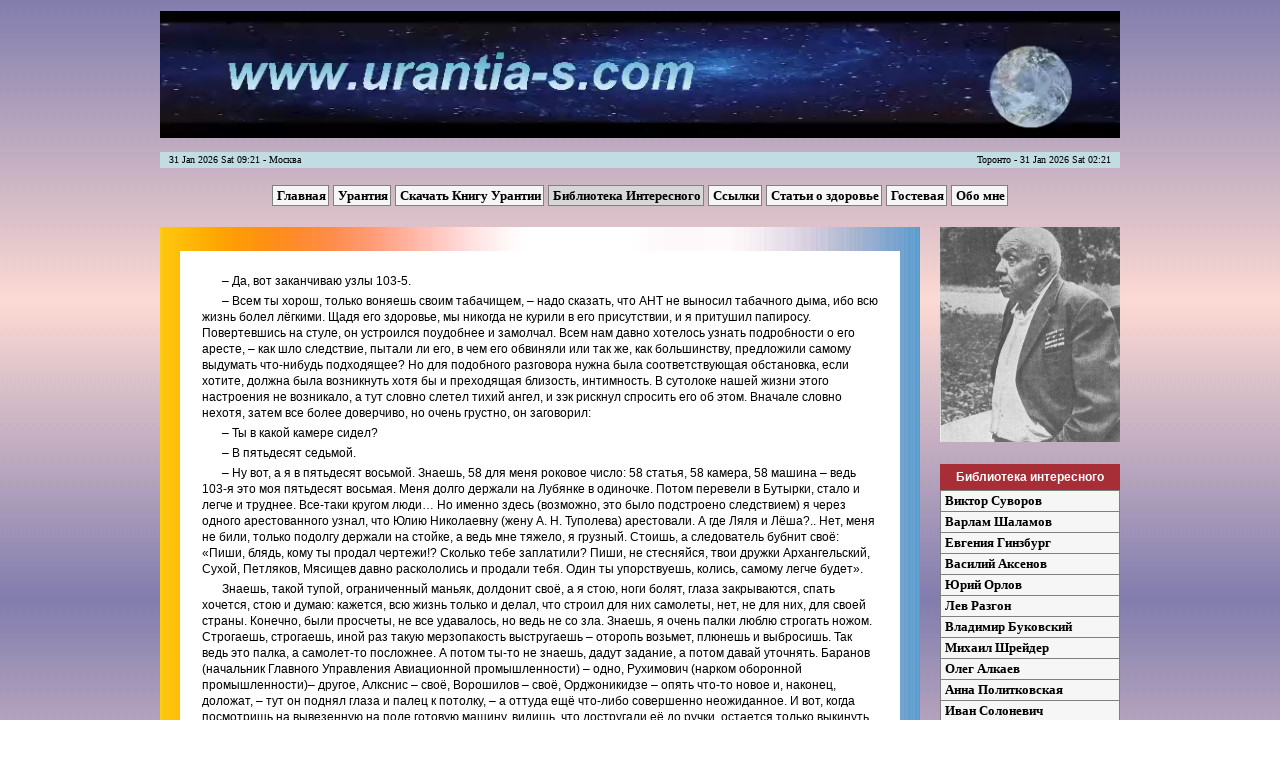

--- FILE ---
content_type: text/html; charset=utf-8
request_url: http://www.urantia-s.com/library/kerber/tupolevskaya_sharaga/6
body_size: 24380
content:
<!DOCTYPE html>
<html>
<head>
    <title>Туполевская шарага | Леонид Кербер | Библиотека Интересного | Персональный сайт Сергея Нелюбова</title>
    <meta http-equiv="content-type" content="text/html; charset=utf-8" />
    <meta name="keywords" content="" />
    <meta name="description" content="Сайт посвящен книге Урантии, философии, политике и религии, выпускникам КуАИ, Юрию Шевчуку и группе ДДТ, интересным книгам и ссылкам" />
    <link rel="icon" href="/favicon.ico" type="image/x-icon" />
    <link rel="shortcut icon" href="/favicon.ico" type="image/x-icon" />
    <!--[if IE]><link type="text/css" rel="stylesheet" href="/assets/css/all-ie.css" /><![endif]-->

            <link type="text/css" href="/assets/css/css.css" rel="stylesheet" />            <link type="text/css" href="/assets/css/h_b.css" rel="stylesheet" />    	    
</head>

<body>
    <div id="wrap">
      <div id="content">
         <div onclick="location.href='/';" style="cursor: pointer">

<video width="960" height="130" autoplay loop>
  <source src="/assets/img/urantia.mp4" type="video/mp4" />
  <source src="/assets/img/urantia.webm" type="video/webm" />
  <source src="/assets/img/urantia.ogv" type="video/ogg" />
      <object data="/assets/img/urantia.swf" type="application/x-shockwave-flash" style="width: 960px; height: 130px">
        <param name="movie" value="/assets/img/urantia.swf" />
    </object>
</video>

</div>

         <div id='time'>	<span id='timeleft'>&nbsp;&nbsp;&nbsp;31 Jan 2026 Sat 09:21 - Москва</span>
		<span id='timeright'>Торонто - 31 Jan 2026 Sat 02:21&nbsp;&nbsp;&nbsp;</span>
</div>
            <!-- Верхний блок-->
                             <div>
                                            <div class ="coolmenugor" style="margin-top:15px;">
<a href="/">Главная</a><a href="/urantia">Урантия</a><a href="/downloadub">Скачать Книгу Урантии</a><a href="/library" class="select">Библиотека Интересного</a><a href="/links">Ссылки</a><a href="/health">Статьи о здоровье</a><a href="/guest">Гостевая</a><a href="/aboutme">Обо мне</a></div><!-- .coolmenugor -->                                   </div><!-- #block_up -->
                        <!-- /Верхний блок-->
			<!-- Левый блок-->
             			<!-- /Левый блок-->

            <!-- Центральный блок-->
                             <div id="block_center2">
                                            <div class ="greating_area4">
						  <br />
						  <div class="descr_article3">
                          <p class=text>– Да, вот заканчиваю узлы 103&#8209;5.</p>
<p class=text>– Всем ты хорош, только воняешь своим табачищем, – надо сказать, что АНТ не выносил табачного дыма, ибо всю жизнь болел лёгкими. Щадя его здоровье, мы никогда не курили в его присутствии, и я притушил папиросу. Повертевшись на стуле, он устроился поудобнее и замолчал. Всем нам давно хотелось узнать подробности о его аресте, – как шло следствие, пытали ли его, в чем его обвиняли или так же, как большинству, предложили самому выдумать что&#8209;нибудь подходящее? Но для подобного разговора нужна была соответствующая обстановка, если хотите, должна была возникнуть хотя бы и преходящая близость, интимность. В сутолоке нашей жизни этого настроения не возникало, а тут словно слетел тихий ангел, и зэк рискнул спросить его об этом. Вначале словно нехотя, затем все более доверчиво, но очень грустно, он заговорил:</p>
<p class=text>– Ты в какой камере сидел?</p>
<p class=text>– В пятьдесят седьмой.</p>
<p class=text>– Ну вот, а я в пятьдесят восьмой. Знаешь, 58 для меня роковое число: 58 статья, 58 камера, 58 машина – ведь 103&#8209;я это моя пятьдесят восьмая. Меня долго держали на Лубянке в одиночке. Потом перевели в Бутырки, стало и легче и труднее. Все&#8209;таки кругом люди… Но именно здесь (возможно, это было подстроено следствием) я через одного арестованного узнал, что Юлию Николаевну (жену А. Н. Туполева) арестовали. А где Ляля и Лёша?.. Нет, меня не били, только подолгу держали на стойке, а ведь мне тяжело, я грузный. Стоишь, а следователь бубнит своё: «Пиши, блядь, кому ты продал чертежи!? Сколько тебе заплатили? Пиши, не стесняйся, твои дружки Архангельский, Сухой, Петляков, Мясищев давно раскололись и продали тебя. Один ты упорствуешь, колись, самому легче будет».</p>
<p class=text>Знаешь, такой тупой, ограниченный маньяк, долдонит своё, а я стою, ноги болят, глаза закрываются, спать хочется, стою и думаю: кажется, всю жизнь только и делал, что строил для них самолеты, нет, не для них, для своей страны. Конечно, были просчеты, не все удавалось, но ведь не со зла. Знаешь, я очень палки люблю строгать ножом. Строгаешь, строгаешь, иной раз такую мерзопакость выстругаешь – оторопь возьмет, плюнешь и выбросишь. Так ведь это палка, а самолет&#8209;то посложнее. А потом ты&#8209;то не знаешь, дадут задание, а потом давай уточнять. Баранов (начальник Главного Управления Авиационной промышленности) – одно, Рухимович (нарком оборонной промышленности)– другое, Алкснис – своё, Ворошилов – своё, Орджоникидзе – опять что&#8209;то новое и, наконец, доложат, – тут он поднял глаза и палец к потолку, – а оттуда ещё что&#8209;либо совершенно неожиданное. И вот, когда посмотришь на вывезенную на поле готовую машину, видишь, что достругали её до ручки, остается только выкинуть. Конечно, просчёты были, – он вдруг оживился, – а ты думаешь, у Митчела, Фоккера и Мессершмита их не было? – Тут взгляд его потух. – Ну да ладно, стоишь и думаешь: «Прости им, бо не ведают, что творят». Нет, нельзя этого простить, нельзя, – убежденно сказал он. – И все&#8209;таки я верю, что все это станет гласным и даже на моей жизни. А ты веришь?</p>
<p class=text>– Хотел бы, Андрей Николаевич, но не верится.</p>
<p class=text>– А ты верь, без этого нельзя, не вытянешь, наложишь на себя руки, – закончил он, встал, грустно улыбнулся, хлопнул зэка по лбу, и пошел мелкими шагами, загребая правым плечом вперед.</p>
<p class=text>Было до слез жалко глядеть на удалявшуюся фигуру старика&#8209;конструктора, самолеты которого были основой военно&#8209;воздушных сил страны все предвоенные годы, старика, превращенного негодяями из НКВД в преступника, потерявшего все – семью, веру, друзей, – все.</p>
<p class=text>Боль, разочарование, злобу и гнев будили произвол, бесправие, надругательства над всем святым, прикрываемые ханжескими «человек – это звучит гордо», «человек проходит как хозяин», «самое ценное для нас это люди», «все для человека, все во имя человека» и прочими фарисейскими воплями маньяка и шизофреника, добровольно обрекшего себя на заточение в Кремле.</p>
<p class=text>Но жизнь есть жизнь, и работы в ЦКБ&#8209;29 идут своим чередом. Мы вкалываем по 103&#8209;5, как и обычно. Постепенно все утряслось, и чертежи уходят в производство. График их сдачи постепенно краснеет (красным К. П. Боровский, наш плановик, закрашивает выполненные работы). Утрясся даже наиболее сложный вопрос с прицелом штурмана. На его новом рабочем месте в передней кабине, где он посажен как бы на втором этаже, длины оптической колонки не хватало. Несмотря на все старания «руководства», НКАП, куда входил завод, делавший прицелы, категорически отказался его удлинить. Помог С. И. Буяновер, главный конструктор завода.</p>
<p class=text>Вызванный к нам и повстречавшийся с арестованными Туполевым и Надашкевичем, которых он глубоко уважал, С. И. неимоверно расстроился и поклялся: «А. Н., А. В., если бы я знал! Для вас я сделаю это мгновенно!» И сделал.</p>
<p class=text>Закончилось формирование четвертого бюро Д. Л. Томашевича, и он приступил к проектированию фронтового истребителя, проект 101.</p>
<p class=text>Далеко продвинулся В. М. Мясищев. Проект их машины был утверждён, состоялась макетная комиссия, и постройка 102&#8209;ой шла полным ходом. Все шло удачно, никаких туч на горизонте зэков не было, треволнения, вызванные освобождением петляковцев, улеглись и ничто не омрачало нашу размеренную, как в монастыре, жизнь. В сборочном цеху вытащили из стапелей новую морду 103&#8209;5 и мотогондолы, состыковали машину, и началась её начинка. Эстетически она по сравнению с 103&#8209;й была менее приятной. Агрессивное начало в первой, уступило место менее выразительным формам. Мы даже иронизировали: «Заимствование у немцев, агрессоров, признанных всем миром, деагрессировало 103&#8209;5».</p>
<p class=text>Как&#8209;то к вечеру обнаружилось, что ряды наши поредели, в неизвестном направлении увезли Круткова, Румера и Сцилларда. Пошла молва, что в лагерь, за нарушение нравственности. Серьезные зэки были возмущены: «Побойтесь Бога, Юрию Алексеевичу скоро 70 лет, Осип Борисович убежденный женоненавистник, а Карлуша только и говорит о жене и детях».</p>
<p class=text>Потом произошел скандал между зэком И. Е. Свет и начальником тюрьмы из&#8209;за какой&#8209;то вздорной чепухи и «батюшку Света», как мы его звали, отправили в карцер Бутырской тюрьмы на 10 дней.</p>
<p class=text>Вероятно, было много и других событий, но они забылись. Арестантская память всего болезненнее реагировала на всякого рода перемещения заключенных.</p>
<p class=text>Наконец, закончили и 103&#8209;5, опять гонка двигателей во дворе, опять ночью закутали её брезентами и увезли на Чкаловскую. Весной, когда клейкие листочки повылезали из почек, щебетали птицы, а летное поле покрылось изумрудной зеленью, ушла в первый полет и она. Вернувшись в ЦКБ, мы говорили, что вылет второго «вредительского самолёта» менее волнителен, чем первого. Надашкевич сардонически изрек: «Подождите сэры, когда вам будет по шестьдесят и вы выпустите в полет свой двадцатый вредительский самолет, будете вовсе спокойными». Нюхтиков и Акопян похвалили машину, хотя скорость её была на 30&#8209;40 км меньше. Начались будни летных испытаний. Был уже 10&#8209;й или 12&#8209;й полет, когда вечером по ЦКБ разносится слух: катастрофа со 103&#8209;5. Опять смятение и пессимизм, наряду с желанием разобраться в чем дело; лезут мрачные мысли – опять следствие, опять начнут таскать. Наутро в Чкаловской выясняются подробности. Нюхтиков выпрыгнул с парашютом, Акопян погиб. По словам Михаила Александровича, загорелся мотор, несмотря на принятые меры, пожар разрастался, и он принял решение покинуть самолет. Акопян, видимо, зацепился парашютными лямками и погиб. Машина упала в Ногинских лесах и сгорела…</p>
<p class=text>Теперь уныние в рядах КБ&#8209;103, призрачная свобода опять растаяла, тучи сгущаются, по нашему мнению, уже даже дети понимают, что война не за горами, но даже отъявленные пессимисты не подозревали, что за кунштюк выкинет с нами судьба.</p>
<p class=text>В Чкаловскую отвезли дублер 100. Для её испытания назначен экипаж: летчик Хрипков, штурман Перевалов. В одном из полетов в кабине возник пожар, было это на взлете, и Хрипков вынужденно садился сразу же за забором аэродрома, на поле, где на несчастье гулял детский сад. Погибло несколько детей. Экипаж и машина побиты. Раненых Хрипкова и Перевалова арестовали и увезли в больницу. Началось следствие. Вл. Мих. и его коллеги ходят мрачные до предела, вольняги рассказывают, – подозревают злую волю. Зэки отстранены. В ЦКБ возят разного рода экспертов, профессоров из МВТУ и Энергетического института. Возникает совсем глупая версия о статических зарядах, возникших будто бы от неграмотной металлизации оборудования. Дело запутывается, истинная причина начинает тонуть в заумных предположениях, гипотезах и т. д. Всерьез дискутируются величины возможных потенциалов, петляковцы волнуются, с них снимают показания, начинают приставать с требованиями рассказать, как они организовали эти заряды, начинает пахнуть типично НКВДистскими штучками, вроде: «какая иностранная разведка поручила вам…» и т д.</p>
<p class=text>По счастью, на привезенной машине борттехник обнаруживает течь бензина у манометра топлива, стоявшего над переключателем шасси. Всё становится на места, экипаж освобождают, арестовывают двух слесарей, машину ставят на ремонт, показания экспертов и зэков прячут в папку на Лубянке (могут ещё пригодиться). Все приходит в норму, буря улеглась. Слесарям за вредительство дают по 10 лет.</p>
<p class=text>Вначале поползли слухи – авария с 100&#8209;й, катастрофа со 103&#8209;й, руководство НКВД сомневается в работе ЦКБ&#8209;29. Что это – случайность или злой умысел? Оправданно ли наше существование? Вольняги проговариваются – многих из них вызывают с требованием попристальнее вникнуть в нашу работу, настроения, разговоры. Мы замечаем, что нет&#8209;нет куда&#8209;то вызывают отдельных зэков, возвращаются они помрачневшими, молчаливыми и замкнутыми. В воздухе чувствуются назревающие события. Мрачны все, даже старик ходит сам не свой. Так проходит неделя, две.</p>
<p class=text>Когда состояние умов коллектива дошло до точки, после которой можно было ожидать чего угодно, в ЦКБ привезли А. Д. Швецова. Он, Кутепов и Туполев уединились, изредка в кабинет вызывали С. М. Егера. Вечером в спальне А. Н. объявил нам: «Мотор АМ&#8209;42 признан бесперспективным, строиться в серии не будет. Принято решение ставить на 103&#8209;ю моторы воздушного охлаждения АШ&#8209;82. Самолет с ними получил обозначение 103&#8209;В и в таком виде запускается в серию. Срок на переделку – два месяца». На вопрос, а когда же освободят, он мрачно и зло ответил: «Вы что, не видите, что за бардак?»</p>
<p class=text>Итак, как в популярной песенке времен гражданской войны: «Что за прелесть, что за сласть – за пять дней шестая власть!»</p>
<p class=text>Расчетники считают день и ночь, – и всё&#8209;таки плохо! Лоб у АШ&#8209;82 гораздо больше, чем у АМ, скорость машины деградирует: 643 км у 103, 610 км у 103&#8209;5, на 103&#8209;В мы сползаем к 560–580. Новые мотогондолы, новая система управления, снимаются водяные радиаторы, спрятанные на 103&#8209;й в туннелях центроплана, опять ползет центровка, опять куча неизвестностей.</p>
<p class=text>Моральное состояние заключенных, работающих над 103&#8209;й, таково, что на этот раз общее собрание созывает сам Кутепов; его бессвязный лепет и заклинания, что так нужно, мало кого трогают, и он, и старик это прекрасно понимают. Нужен какой&#8209;либо «форс&#8209;мажор».</p>
<p class=text>На следующий день Г. Я. Кутепов собирает начальников бригад и заверяет, что: «после первого вылета он лично гарантирует…», увидев недоверие и скептицизм: «примет меры, поставит вопрос, надеется, уверен…» – и откровенно зарапортовался.</p>
<p class=text>Старик перебил его:</p>
<br>
<p class="Cite">«Григорий Яковлевич, не надо, они прекрасно понимают, что от вас это не зависит. Скажите своим руководителям, что мы 103&#8209;В сделаем, – тут он обвел своими руками всех нас и голос его дрогнул, – но скажите им, нельзя бесконечно обманывать людей, даже заключенные должны во что&#8209;то верить».</p>
<br>
<p class=text>Он встал, оглядел «руководство» и бросил: «Пойдемте, друзья».</p>
<p class=text>Уже в дверях, обернувшись, он сказал: «Веру (так сразу обозвали арестанты 103&#8209;В) мы сделаем, но дальше…» – что дальше мы и не узнали, ибо сказано это было уже без нас.</p>
<p class=text>Аврал. Все бригады помогают мотористам. Теперь мы не уходим в спальни раньше часа ночи. Поправ все каноны, старик добился, чтобы производство работало по белкам <i>39</i> . Еще только&#8209;только вырисовываются общие решения, как плазовики наносят обводы на плаз, и приспособленцы проектируют стапели. Две недели без перерыва идет эта сумасшедшая работа, когда 15 июня появляется пресловутое сообщение ТАСС о советско&#8209;германском альянсе.</p>
<p class=text>Много бед наделало это воистину вредительское сообщение. В потоке лжи, заполнившем нашу мемуарную литературу, светлым пятном звучат слова Л. М. Сандалова: «Выступление притупило бдительность войск… Командиры перестали ночевать в казармах. Бойцы стали раздеваться на ночь» – а ведь это говорится о гарнизоне Брестской крепости. У нас же в ЦКБ, в глухом тылу, заключенные вздохнули с облегчением: значит, война не так близка, значит, успеем сделать 103&#8209;В. Все понимали, что никакой это не ТАСС, что написано оно самим Сталиным, и такова была вера в его непогрешимость, что, придя 16&#8209;го на работу, вольняги говорили: «Слава Богу, не надо закупать продукты, теперь все силы на 103&#8209;В».</p>
<p class=text>Прошла неделя. 22 июня был солнечный воскресный день. Вероятно под впечатлением сообщения ТАСС, большинство вольнонаемных разъехалось за город. В огромных залах ЦКБ, почти пустых, только там и тут работают заключенные. За окнами праздничный спокойный город, в открытые окна из парка ЦДКА доносится музыка. Радио у нас в тюрьме не работает, попки с нами на общественно&#8209;политические темы не разговаривают, мы трудимся спокойно.</p>
<p class=text>Часов в двенадцать мы заметили, как музыка оборвалась, и к репродукторам на улицах и в парке устремились люди. Вот уже толпы их стоят, подняв лица к громкоговорителям. Улицы вымерли, из трамваев выскакивают люди, что&#8209;то непоправимое опрокинулось на столицу. Схватившись за решетки, мы силимся понять, услышать, что там? Забыв, что нас следует отгонять от окон, с нами и охранники.</p>
<p class=text>Война!</p>
<p class=text>Трудно передать состояние, которое нас охватило, – это крах, все развалилось и погибло. Растерянные зэки совершенно не знают, что делать, что их ждет. Ложимся мы запоздно, уверенные, что ЦКБ раскассируют и всех разошлют по лагерям. Думается, это не было стадной паникой, нет, скорее, железной логикой. Нельзя же в самом деле предположить, что новейшее оружие для борьбы с врагом проектируют и строят те самые государственные преступники, которые совсем недавно продавали чертежи этого оружия – и не кому&#8209;нибудь, а немцам!</p>
<p class=text>С трепетом ждали мы утра 23&#8209;го июня, что оно нам принесет? Это было поразительно, но оно не принесло ровным счетом ничего. Впрочем, неверно! Наутро попки пришли в форме, с оружием и противогазами. Позднее противогазы раздали и нам! Пришедшие на работу «вольные» ничего нового не принесли. В газетах, которые стали проносить без утайки, тоже, кроме речи Молотова, – ничего!</p>
<p class=text>Через неделю мы поняли, что сохранен «статус&#8209;кво». Плохо одно, появились сразу же Минское, Даугавпилское и прочие направления. Очень быстро стало ясно, что из пресловутых лозунгов «ни пяди своей земли не отдадим никому» и «малой кровью и на чужой территории» – не получилось ничего, а это могло повернуться, как и обычно в таких случаях, репрессиями. Ухудшилось питание. Потом стали заклеивать стекла. Когда появились Смоленское и Киевское направления, нас заставили рыть во дворе щели и перестраивать склад старой дряни в бомбоубежище. Для нас, немного разбирающихся в самолетах и бомбах, занятие это было очевидно бессмысленным и кто&#8209;то предложил запеть – «вы сами копали могилу себе, готова глубокая яма». Затем ввели светомаскировку, в ЦКБ привезли гомерическое количество черной байки, и вместе с вольнонаемными мы занялись изготовлением штор.</p>
<p class=text>По настоянию зэков Кутепов распорядился повесить громкоговорители и вывешивать «Правду» и «Известия».</p>
<p class=text>Облегчения это не принесло, и без того было ясно, что армия отступает. Описания отдельных героических подвигов солдат и офицеров радости не приносили, слишком мрачен был общий фон. Мы понимали, что печатать их нужно, но понимали, почему нас так легко бьют и почему область за областью мы отдаем. Поползли слухи об эвакуации, к середине июля она стала очевидной. Теперь, наряду с работой над чертежами, зэки после шести вечера переоблачались в прозодежду, упаковывали все в ящики и сносили их в сборочный цех. Охрана и конвоирование превратились в чистую оперетку. Вот четверо зэков несут тяжелый ящик, за ними шествует здоровый попка. Навстречу другая, освободившаяся от своего ящика, четверка со своим попкой. Один из несущих явно слабеет, тогда из встречной партии кто&#8209;то становится на подмогу. В одну сторону идут трое, в другую – пятеро, и ничего. Как тут не вспомнить, что производство 100, 102, и 103 несколько месяцев тормозилось только потому, что тягач «расписывался за арестованного» и «не мог уследить за двумя».</p>
<p class=text>В ночь с 21 на 22 июля на Москву был совершен первый налет. Мы мирно спали в своих опочивальнях, когда завыли сирены и встревоженные попки, ворвавшись к нам, завопили: «Тревога, одевайтесь, в бомбоубежище!» Поднялось неописуемое столпотворение: полуодетые, с бессмысленно схваченными ненужными вещами, зэки ринулись по лестнице во двор. Топот ног, крики попок, потерявших своих подопечных, египетская тьма, растерянность. Кое&#8209;как собрались в своей могиле&#8209;убежище, потолок которого не то что бомба, ведро с водой пробьет.</p>
<p class=text>Минут через пятнадцать после того, как все собрались, пришел АНТ полуодетый и босой на одну ногу: «Не нашел одного башмака, какая&#8209;то сволочь в панике схватила». Он был крайне раздражен бессмысленностью запихивания нас в погреб и унизительностью своего внешнего вида. Попка, который привел его, являл собой квинтэссенцию страха, видимо, на лестнице и во дворе ему здорово досталось от арестанта. Надо сказать, что охранники, а впрочем и «руководство» ЦКБ, побаивались его здорово. Наверное, это объяснялось разницей в интеллектах: с одной стороны незаурядный талант, с другой – ничтожество. Играло роль и третирование. Когда, облазив в сборочном цеху весь самолет и не найдя своего тягача, он к удовольствию всех рабочих и вольных конструкторов зычным голосом кричал: «Эй, который тут мой, давай сюда побыстрее, я пошел в ОКБ, иди за мной и не теряйся, мне тебя искать несподручно», – это производило впечатление.</p>
<p class=text>В конце июля Андрей Николаевич исчез. В последний раз его видели после обеда в кабинете Кутепова. К ужину он не пришел, ночью его койка оставалась свободной. Опять волнение и разговоры. К чести своих коллег нужно сказать, что причин для волнений было за последние месяцы больше, чем достаточно. В 10 часов следующего дня единственный «вольный зэк», как мы окрестили Н. И. Базенкова, освобожденного с группой Петлякова, сказал, что А. Н. Туполева освободили, что он дома с семьей и что, видимо, пару дней он на заводе не будет. Сложные чувства обуревали зэков. Все они были безумно рады, что старика освободили, и у всех у них возник вопрос: это хорошо, а что будет с нами?</p>
<p class=text>Обстановка в нашем подразделении ЦКБ&#8209;29 характеризовалась к моменту освобождения А. Н. Туполева так: испытания 103&#8209;й были закончены, всем было ясно, что это выдающийся самолет, однако все понимали, что моторов для него нет. 103&#8209;5 разбился, но опять&#8209;таки моторов для него нет. 103&#8209;В: чертежи мы закончили, детали готовы, самолет собирают, готов он будет через месяц&#8209;два. Исходя из этого, все основания рассматривать нас, как мавра, который, сделав своё дело, может уйти… Весь вопрос – куда идти мавру?</p>
<p class=text>Чертежи самолета готовы, через некоторое время его соберут, затем военные летчики его испытают, а энский серийный завод будет строить. Наблюдение над серией будут осуществлять «свободные» Туполев и Базенков вкупе с вольными конструкторами.</p>
<p class=text>Следовательно: «Финита ля комедиа, нох айн маль», как говорил один из зэков. Подобная схема была слишком глупа, если учесть, что нам о том, что происходит вокруг, никто не говорил ни слова. Все ждали старика – казалось, только он единственный может все расставить по местам, но его нет. За все время нашей жизни в шараге это были самые трудные дни.</p>
<p class=text>В обед команда – всем зэкам собраться по спальням. Молча сидят 50 человек на койках, головы опущены, глаза потухли. Безразличные, готовые ко всему. Входят Балашов, Крючков, три офицера НКВД – никто не обращает на них внимания. Балашов информирует: «Граждане, сегодня ночью ЦКБ эвакуируется. На наше КБ выделено три вагона. Разбейтесь на группы человек по 18&#8209;20. Соберите личные вещи и к 23 часам будьте готовы. Постели и питание будут обеспечены».</p>
<p class=text>Робкий вопрос – куда? – остался без ответа. На другой, мучивший всех, – а семьи? – последовало: необходимые указания будут даны. С тупым безразличием все разошлись укладываться. Молчаливые, согбенные фигуры зэков пихают внезапно ставший абсолютно ненужным скарб в мешки. Наверное, так же собирается человек, которому объявили вышку (высшая мера наказания – расстрел).</p>
<p class=text>В 22.30 за нами заходят попки, мы бросаем прощальный взгляд на свою спальню, где все&#8209;таки прошло два года жизни, и с мешочками и чемоданами трогаемся по парадной мраморной лестнице в новый этап своей жизни. Чем&#8209;то он кончится?</p>
<p class=text>Не весело, но все&#8209;таки любопытно присутствовать при эвакуации на восток эшелонов с основной ценностью страны, мозгом её технической мысли! Темно, нигде ни огонька, у ворот автобусы, суетится охрана. Нас выстраивают, считают по головам, при свете фонарика проверяют по спискам, опять проверяют головы, и мы трогаемся. Открываются ворота, и здание ЦКБ растворяется во мраке. Вернемся ли мы к тебе, в качестве кого, свободными или зэками, будет ли это наш город, или в нем будут оккупанты?</p>
<p class=text>Товарная станция Казанской дороги, эшелон, теплушки с зарешеченными окнами, солдаты войск НКВД с винтовками – куда: в Магадан, на Колыму, в Востсиблаг или другой ЛАГ, в качестве кого – строителей грозных машин или падла?</p>
<p class=text>По ночному небу шарят лучи прожекторов, охрана говорит вполголоса, мрачная торжественность словно перед началом службы в гигантском храме вроде Исаакия или Христа Спасителя. Стоим гуськом у вагона. Подходит конвой, дверь с лязгом распахивают, и трое попок, пересчитывая по головам, сверяя со списком, впускают нас в вагон. Вновь лязгает дверь, слышен грохот замочной скобы и «сезам» закрылся. Тишина, никто ни слова.</p>
<p class=text>Покатав нас туда&#8209;сюда – эшелон часа в три ночи трогается. Колеса постукивают на стыках, дорога «в никуда» началась.</p>
<p class=text>Светает, мы сидим на тех местах, куда опустились при погрузке – бледные тени «крупнейших специалистов». В сумрачном свете раннего утра сквозь решетку один из зэков прочел название станции «Куровская».</p>
<p class=text>– Куда же мы едем? – спрашивает он.</p>
<p class=text>– На восток, джентльмены, на восток, – отвечает наш штурман Г. С. Френкель.</p>
<p class=text>Часов в 10 поезд останавливается, открывают дверь и подают ведро воды для умывания, чайник с чаем и ящик, в котором 18 паек черного хлеба и 36 кусков сахара. Двое под конвоем несут и выливают парашу. Все! Дверь закрыта, информации не получено.</p>
<p class=text>В лючке, с верхних нар, видно – рядом эшелон с детьми. Потом мы узнали: из Мурманска, прямо из&#8209;под бомб, несчастных собрали в вагоны и – на восток. Маленькие испуганные мордочки с недоверием смотрят вокруг.</p>
<p class=text>Пекло, на небе ни облачка, мы стоим, вагон накаляется, спутники раздеваются и ропщут. Пришлось рассказывать, как ехал в лагерь: в таком же вагоне – 48 человек, в основном, уголовники, ведро воды утром, ведро вечером, а температура +30°, рассказывать, как умер тогда один и как двое суток у нас его не брали – «сдать некуда», сказал охранник. Приумолкли, вероятно, подумалось: а быть может, и нам так придется.</p>
<p class=text>Движемся медленно, на вторые сутки к вечеру проехали Волгу. Незнание, куда нас везут и что с нашими семьями, угнетает, никто не разговаривает, молча лежат с закрытыми глазами, так легче.</p>
<p class=text>На одной из остановок, когда нам из воинского пункта питания принесли в ведрах щи и кашу, к вагону подошел Балашов. Его забросали вопросами, но на основные ответов опять не последовало. Его глупая физиономия оставалась непроницаемо глупой. Важно одно, если они едут с нами, следовательно, это не эшелон с заключенными, а эшелон ЦКБ, а это уже значит очень много.</p>
<p class=text>Днем следующих суток рядом встал эшелон платформ с грузами, закрытыми брезентом, и часовыми. Мы быстро распознали контуры 103&#8209;В, 102&#8209;й. Значит, и завод с нами. Настроение начало медленно улучшаться. Это были объективные свидетельства.</p>
<p class=text>Ночью где&#8209;то около Свердловска мы оказались соседями с эшелоном наших вольняг. Они тоже в теплушках, вся разница в стерегущем нас конвое. Стоя рядом, мы переговаривались, пока один из эшелонов не тронулся. Они с семьями, но куда едут – не знают, о положении на фронте они тоже не ведают ничего. Не правда ли – «странная война»? Правительство, забыв недавние «шапкозакидательские» декларации, забыло и о том, что 150 000 000 его подданных все же желают знать, что происходит. Вот так, изредка встречаясь на полустанках, мчатся два потока граждан, один, одетый в зеленое обмундирование, – на запад, другой, полураздетый, – на восток, и оба, как бедные дети из Мурманска, не знают и не понимают ничего!</p>
<p class=text>За Уралом пошли степи, жара становится труднопереносимой, заболел Г. С. Френкель, на остановке колотим в дверь и требуем врача. На следующей остановке распахивается дверь и в вагоне появляется наш бутырский лекарь. По инструкции в вагон с заключенными он один входить не может, и часовой подсаживает за ним попку, тоже из наших. Но паровоз свистит, охранник захлопывает дверь, и оба остаются в вагоне. Жорж лежит на верхних нарах, поднимая туда лекаря, я успеваю шепнуть ему: «Георгий Семенович, выведайте, куда?» Фельдшер выслушивает, достает из сумки лекарства, встревоженный попка сидит внизу среди нас.</p>
<p class=text>Когда они вылезли, мы набросились на Г. С. Френкеля – ну что? Похожий на Мефистофеля, бледный, с черной прядью волос, прилипшей ко лбу, завернутый в простыню, он выпростал руку, поднял палец к крыше и молвил: «Не надо оваций! В Омск! А больше этот кретин ничего, вы понимаете, ничего не знает!»</p>
<p class=text>В Омск, так в Омск – тоже неплохо, но тут мы вспомнили: ведь в Омске ни одного авиазавода нет, и тут же решили – врал, подлец!</p>
<p class=text>Через 10 дней, прогрохотав по мосту через Иртыш, мы остановились на станции Омск. К вечеру прибыли машины, они оказались грузовиками. Здесь провинциальные нравы, нас сажают на пол, по углам попки – ив путь. Озираемся с любопытством: провинциальный одноэтажный город, окна освещены, затемнения нет. Дороги ужасные, машины подскакивают нещадно. Зады наши отбиты как следует. Покрутив по улицам, подъезжаем к двухэтажному деревянному дому, похожему на школу, въезжаем во двор. Прибыли. Оглядываемся – вокруг обычный забор, в углу – общая уборная человек на пять, около дома – рукомойник на 10 сосков. Решеток на окнах нет. Попки отсчитывают по десять голов, разводят по комнатам. Их несколько, в каждой почти вплотную друг к дружке стоят десять солдатских коек, в углу – тумбочка, под потолком – тусклая лампочка. Двери в коридор, который пронизывает здание насквозь: в его средней части лестница. Дверь, выходящая на улицу, забита, единственный выход – во двор. Так вот она, наша новая шарага, – это вам не Москва.</p>
<p class=text>Идем в разведку по соседним комнатам. Выясняется, что в этом доме размещены все, работающие над 103&#8209;В и оставшиеся неосвобожденными петляковцы. Остальных увезли куда&#8209;то в другое место. Спросить не у кого. Балашова с Крючковым нет, а попки молчат. Они задурены до такой степени, что на вопрос – это что, Омск? – один ответил: не знаю.</p>
<p class=text>Мы голодны и просим ужин. Старший попка извиняется – не приготовлен, просим ложиться спать. Делать нечего, утро вечера мудренее, и мы ложимся. В окно слышно, как у соседей в доме играют григовского Пер Гюнта, под него мы и засыпаем.</p>
<p class=text>Утром, грязные, обросшие, начинаем обживаться. Умывальник и уборная во дворе, дежурный попка сидит на лестнице у двери, второй – у калитки забора. Часам к 10&#8209;ти зовут в столовую. Теснота адская, но все же кормят, – правда, кашей, чаем и серым хлебом. От безделья слоняемся по двору, из соседнего дома на нас с любопытством пялят глаза. Неугомонные ребятишки подтягиваются на руках, и их любопытные мордашки появляются над забором то тут, то там. Бедный попка не знает, гонять их или нет. Да, видимо, весь московский рокамболь с бдительной охраной государственных преступников придется упростить.</p>
<p class=text>К 12&#8209;ти прибывают Балашов с Крючковым, нас собирают в столовую и мы получаем информацию. Итак: «Вы в Омске. Здесь мы будем работать и строить серию 103&#8209;В. Подробности узнаете завтра, а сегодня запланирована баня. Кормить вас будут пока здесь, выход за забор не разрешается». Вот, собственно, и все.</p>
<p class=text>Петляковцы интересуются, что будут делать они. «Вливаетесь в КБ 103 и будете работать над 103&#8209;В». Затем руководство нас покидает.</p>
<p class=text>В баню идем комнатами, то есть по 10 человек с попкой. Баня далеко, он сажает нас в трамвай, покупает билеты и мы трясемся в толпе омичей, общаемся со «свободой». Арестантская жизнь оборачивается настоящим балаганом. В бане моемся все одиннадцать человек, вместе с попкой. Не знаем, за кого нас принимают, но когда он покупает 11 билетов, это вызывает любопытство. Впрочем, раздевшись, мы все одинаковы, и разобрать в наполненной паром бане, кто преступник, кто охранник, затруднительно… Блаженные от мытья и чистоты, таким же манером возвращаемся в шарагу.</p>
<p class=text>На третий день подобной курортной жизни появляется Н. И. Базенков, от которого мы узнаем: никакого авиазавода в Омске нет! Нам отведены недостроенный автосборочный завод и завод тракторных прицепов. На их базе мы должны организовать новый завод 166 и в декабре (!!!) начать выпуск самолетов. Сюда эвакуируются наш 156&#8209;й завод, завод 23 из Ленинграда, строивший У&#8209;2, и Киевский ремонтный завод No 43.</p>
<p class=text>ОКБ В. М. Мясищева и Д. Л. Томашевича расквартированы за Иртышом в Куломзино. Там на базе ремонтных мастерских школ летчиков и аэродрома ГВФ организуется другой новый завод 266. Туполев прибудет через пару дней.</p>
<p class=text>Утром нас выведут на работу – разыскивать в диком хаосе разгруженных эшелонов наши грузы и сносить их в отведенное место. Где будет ОКБ – пока неизвестно. Вольняг сейчас распределяют на постой к аборигенам. Пока же они ночуют в поле, на своих вещах.</p>
<p class=text>«Адски пикантно», – говорят в такой ситуации: уже август, до выпуска самолетов осталось пять месяцев, а нет ни стен, ни крыш, ни воды, ни электричества – ничего. Мы мрачнеем, но Николай Ильич бодр: «Вчера сам видел, как в чистом поле заработали первые станки! Со всех сторон свозят заключенных – раскулаченных и уголовников, рядом с площадкой завода организуется лагерь. Они будут строить корпуса вокруг работающих станков».</p>
<p class=text>Ничего не скажешь, задумано лихо. Мы интересуемся – а как с морозами? «Говорят – с середины октября, но доживем – увидим» – отвечает Николай Ильич.</p>
<p class=text>Через день утром нас: Черемухина, Озерова, Соколова, Стерлина, Надашкевича, Сапрыкина, Френкеля, Егера, Немана, Чижевского, Вигдорчика просят остаться в шараге. Подходит автобус, нас рассаживают и везут к центру города. Огромная площадь, на ней здание театра, а левее – большой серый дом новой постройки, у дверей – охрана НКВД. Это областное управление, нас уже ждут и проводят в бельэтаж, в приемную. Секретарши, чины, с любопытством рассматривают невиданных столичных «врагов». В приемной к нам присоединяются Мясищев, Томашевич, Склянский – их привезли из&#8209;за Иртыша на пароходе. Как и мы, они ничего не знают, как и нам, им не говорили ни слова – куда, зачем?</p>
<p class=text>Выходит адъютант и просит в кабинет, – он велик и роскошно пуст! Через несколько минут открывается противоположная дверь и из неё выходят два генерала НКВД, Андрей Николаевич, Кутепов, Базенков и Балашов. Возникает нечто вроде немой сцены в «Ревизоре». Мы успеваем заметить блестящие и радостные глаза А. Н. Туполева. Генерал подходит к столу, берет лист роскошной, веленевой бумаги, становится в позу, словно он римский прокуратор, и проникновенным, почти шаляпинским голосом начинает читать:</p>
<br>
<p class="Cite">«По докладу коллегии НКВД Правительство Союза, учитывая добросовестную работу нижепоименованных специалистов над самолетами (следует перечень машин), постановляет освободить из&#8209;под стражи:</p>
<p class="Cite">1. Черемухина Алексея Михайловича,</p>
<p class="Cite">2. Мясищева Владимира Михайловича,</p>
<p class="Cite">3. Маркова Дмитрия Сергеевича…»</p>
<br>
<p class=text>Он перечисляет всех 18.</p>
<p class=text>Так, в жаркий августовский день 1941 года обрели мы свою свободу. Следующая партия зэков была освобождена в Омске весной 1942 года. В 1943 году сильно поредевшая шарага была реэвакуирована в Москву, но уже на завод 488 в Ростокино. Остальные зэки этой шараги были освобождены в 1945 году. Перед тем незначительную их часть куда&#8209;то увезли, – предположительно, в лагеря. О них мы сведений не имели.</p>
<br>
<h2>О «Туполевской шараге»</h2>
<br>
<p class=text>Распространяемая в Самиздате работа проф. Г. Озерова (Настоящий автор <i>Л.Л. Кербер</i> . – <b>См. примечание</b> ) – «Туполевская шарага» – может быть рекомендована каждому, желающему познакомиться с одним из необычайных порождений сталинского периода – с системой так называемых ОКБ ЭКУ ГПУ&#8209;НКВД (Особых конструкторских бюро Экономического управления ГПУ). Автор наглядно и реалистически рисует быт, рабочую обстановку и, что наиболее важно, настроения заключенных специалистов. Некоторая перегрузка текста именами и техническими данными о конструкциях и типах самолетов, несколько затрудняющая чтение для широкого читательского круга, повышает ценность этой работы для людей, изучающих сталинский период.</p>
<p class=text>Особо следует отметить ярко показанное автором отношение вольных к заключенным в «шараге». Это отношение существенно отличается от описанного А. Солженицыным в «Круге первом». Если в начале пятидесятых годов – время действия романа Солженицына – это отношение было враждебным, то в тридцатых годах – время действия «Туполевской шараги» – оно было явно доброжелательным. И эту доброжелательность проявляли не только вольные сотрудники ОКБ, но и рабочие заводов, на которых по ходу дела иногда приходилось бывать «вредителям» из «шараг». Это подтверждается и моим собственным опытом, относящимся к первой половине тридцатых годов. Объяснение, вероятно, в том, что в тридцатых годах ещё сохранялись традиционные отношения к заключенным, как к пострадавшим, и моральное разложение общества, присущее сталинскому режиму, ещё не достигло такой глубины, как в пятидесятых годах.</p>
<p class=text>С двумя выводами автора, однако, нельзя согласиться.</p>
<p class=text>Во&#8209;первых, не выдерживает критики утверждение автора, что система «шараг» имеет своё происхождение в дореволюционной российской бюрократии. Известная мера бюрократизма – неизбежный элемент любого, даже самого демократического государственного аппарата. Не была исключением в этом отношении и дореволюционная Россия. Но советско&#8209;коммунистическая бюрократия, т. е. тотальное проникновение партийного аппарата во все области жизни, в том числе и в частную сферу каждого отдельного человека, явление не только количественно, но и качественно отличное от нормальной бюрократии консервативных государств.</p>
<p class=text>Природа «шараг» аналогична природе концлагерных строек, которые во многих случаях были превращением начатых на нормальных основах строительств в объекты ГУЛАГа (Главное управление лагерей). Достаточно назвать Березниковский химический комбинат, Судострой, Никольское Устье (теперь Северодвинск). Массовые аресты с целью терроризации населения, помимо того служили разрушению сохранившихся с дооктябрьского периода социальных структур. Массовые концлагерные стройки эксплуатировали разрушение крестьянской общины как основы социальной структуры сельского населения страны. Процессы над «вредителями», создание «шараг» служили разрушению структуры, объединявшей интеллигенцию в особый социальный строй.</p>
<p class=text>Во&#8209;вторых, ошибочно утверждение автора об эффективности труда в «шарагах». Автор путает продуктивность творческой деятельности отдельных «вредителей», заключенных в «шарагах», с эффективностью системы в целом.</p>
    <br/>
    <p class="zagolovok3">Страницы</p>
    <br/>
    
            <center><font face="Tahoma" size="2" color="black"><b>[</b>
                <a class='a' href="/library/kerber/tupolevskaya_sharaga/1"> 1 </a>  |
                <a class='a' href="/library/kerber/tupolevskaya_sharaga/2"> 2 </a>  |
                <a class='a' href="/library/kerber/tupolevskaya_sharaga/3"> 3 </a>  |
                <a class='a' href="/library/kerber/tupolevskaya_sharaga/4"> 4 </a>  |
                <a class='a' href="/library/kerber/tupolevskaya_sharaga/5"> 5 </a>  |<b><font color="red"> 6 </font></b> |
                <a class='a' href="/library/kerber/tupolevskaya_sharaga/7"> 7 </a> <b>]</b></font></center><br /><a href="/library/kerber/tupolevskaya_sharaga/5">предыдущая</a>&nbsp;&nbsp;&nbsp;&nbsp;&nbsp;&nbsp;&nbsp;&nbsp;&nbsp;&nbsp;&nbsp;&nbsp;&nbsp;&nbsp;&nbsp;&nbsp;&nbsp;&nbsp;&nbsp;&nbsp;&nbsp;<a href="/library/kerber/tupolevskaya_sharaga/full">целиком</a>&nbsp;&nbsp;&nbsp;&nbsp;&nbsp;&nbsp;&nbsp;&nbsp;&nbsp;&nbsp;&nbsp;&nbsp;&nbsp;&nbsp;&nbsp;&nbsp;&nbsp;&nbsp;&nbsp;&nbsp;&nbsp;<a href="/library/kerber/tupolevskaya_sharaga/7">следующая</a>    </div>
    </div>                                     </div><!-- #block_center -->
                        <!-- /Центральный блок-->


            <!-- Правый блок-->
                              <div id="block_right">
                                            <img src='/assets/img/library/kerber.jpg' style='width:180px; margin-top:20px;' alt=''/>
<p class='title'>Библиотека интересного</p>
			<div class='coolmenu'>
				<a href="/library/suvorov">Виктор Суворов</a>
				<a href="/library/shalamov">Варлам Шаламов</a>
				<a href="/library/ginzburg">Евгения Гинзбург</a>
				<a href="/library/aksenov">Василий Аксенов</a>
				<a href="/library/orlov">Юрий Орлов</a>
				<a href="/library/razgon">Лев Разгон</a>
				<a href="/library/bukovsky">Владимир Буковский</a>
				<a href="/library/shreider">Михаил Шрейдер</a>
				<a href="/library/alkaev">Олег Алкаев</a>
				<a href="/library/politkovskaya">Анна Политковская</a>
				<a href="/library/solonevich">Иван Солоневич</a>
				<a href="/library/vladimov">Георгий Владимов</a>
				<a href="/library/vladimirov">Леонид Владимиров</a>
				<a href="/library/kerber" style='background-color:#D7D7D7;'>Леонид Кербер</a><a href="/library/kerber/tupolevskaya_sharaga" style='font-size:11px; font-weight:400; background-color:#D7D7D7; color:#001790;'>&nbsp;&nbsp;&nbsp;&nbsp;Туполевская шарага</a>

				<a href="/library/solonin">Марк Солонин</a>
				<a href="/library/suravikin">Владимир Суравикин</a>
				<a href="/library/nikonov">Александр Никонов</a>
				<a href="/library/goldfarb">Алекс Гольдфарб</a>
				<a href="/library/lee_yew">Ли Куан Ю</a>
				<a href="/library/rand">Айн Рэнд</a>
				<a href="/library/samutin">Леонид Самутин</a>
				<a href="/library/felshtinsky">Юрий Фельштинский</a>
				<a href="/library/vance">Эшли Вэнс</a>
	</div>
<p class='title'><a href="/library/esoterism" style='text-decoration:none; color:#FFF;'>Библиотека эзотерики</a></p>                                     </div><!-- #block_right -->
                        <!-- /Правый блок-->
      </div><!-- #content -->
    </div><!-- #wrap -->
    <div id="footer">
    <div><!-- counters -->
		<!--LiveInternet counter-->
		<script type="text/javascript">
		<!--
		document.write("<a href='http://www.liveinternet.ru/click' "+
		"target=_blank><img src='http://counter.yadro.ru/hit?t21.18;r"+
		escape(document.referrer)+((typeof(screen)=="undefined")?"":
		";s"+screen.width+"*"+screen.height+"*"+(screen.colorDepth?
		screen.colorDepth:screen.pixelDepth))+";u"+escape(document.URL)+
		";"+Math.random()+
		"' alt='' title='LiveInternet: показано число просмотров за 24"+
		" часа, посетителей за 24 часа и за сегодня' "+
		"width=88 height=31><\/a>")
		//-->
		</script>
		<!--/LiveInternet-->

		<!-- HotLog -->
			<span id="hotlog_counter"></span>
			<span id="hotlog_dyn"></span>
			<script type="text/javascript">
			var hot_s = document.createElement('script');
			hot_s.type = 'text/javascript'; hot_s.async = true;
			hot_s.src = 'http://js.hotlog.ru/dcounter/618328.js';
			hot_d = document.getElementById('hotlog_dyn');
			hot_d.appendChild(hot_s);
			</script>
			<noscript>
			<a href="http://click.hotlog.ru/?618328" target="_blank"><img src="http://hit30.hotlog.ru/cgi-bin/hotlog/count?s=618328&amp;im=605" border="0" alt="HotLog"></a>
			</noscript>
		<!-- /HotLog -->
    </div><!-- counters -->

	<div>
		<img src="/assets/img/footer.jpg" style="margin-top:10px; margin-bottom:20px" alt="Copyright"/>
	</div>

		<!-- Start Quantcast tag -->
		<script type="text/javascript">
		_qoptions={
		qacct:"p-92lSZX-vmdj6-"
		};
		</script>
		<script type="text/javascript" src="http://edge.quantserve.com/quant.js"></script>
		<noscript>
		<img src="http://pixel.quantserve.com/pixel/p-92lSZX-vmdj6-.gif" style="display: none;" height="1" width="1" alt="Quantcast"/>
		</noscript>
		<!-- End Quantcast tag -->
		<!-- Start of StatCounter Code for Default Guide -->
			<script type="text/javascript">
			var sc_project=9448900; 
			var sc_invisible=0; 
			var sc_security="f345cd8a"; 
			var scJsHost = (("https:" == document.location.protocol) ?
			"https://secure." : "http://www.");
			document.write("<sc"+"ript type='text/javascript' src='" +
			scJsHost+
			"statcounter.com/counter/counter.js'></"+"script>");
			</script>
			<noscript><div class="statcounter"><a title="web analytics"
			href="http://statcounter.com/" target="_blank"><img
			class="statcounter"
			src="http://c.statcounter.com/9448900/0/f345cd8a/0/"
			alt="web analytics"></a></div></noscript>
		<!-- End of StatCounter Code for Default Guide -->
</div><!-- #footer -->
     
</body>
</html>